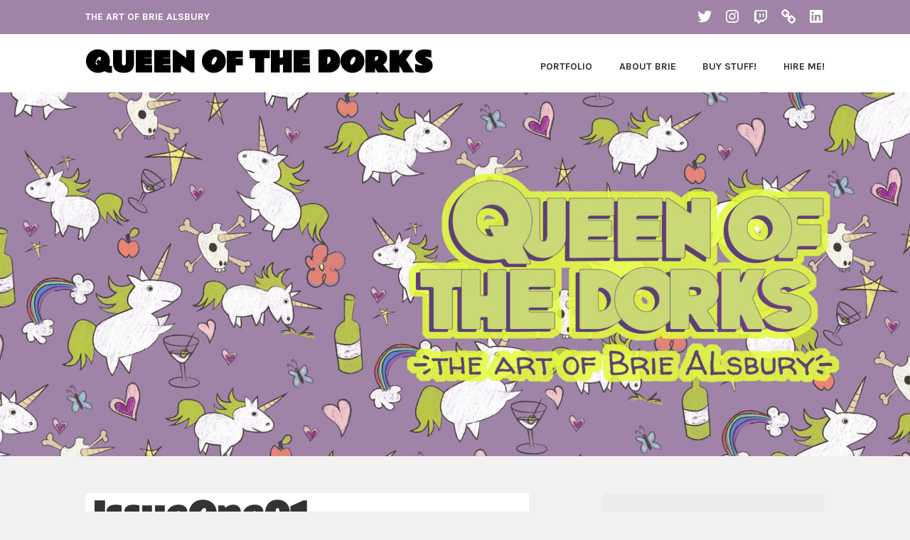

--- FILE ---
content_type: text/css;charset=UTF-8
request_url: https://www.queenofthedorks.com/?custom-css=8546ebd1e6
body_size: 1497
content:
/*
You can add your own CSS here.

Click the help icon above to learn more.
*/

@import url('https://fonts.googleapis.com/css?family=Rammetto+One');

@import url('https://fonts.googleapis.com/css?family=Walter+Turncoat');

/* stops it from double-showing the cover */
.attachment-project-single {display:none;}

/* hides the page title at top of the portfolio which just wastes room*/
.page-title {	
 display:none;visibility:hidden;height:0;width:0; 
}
/* Fancy bold font top menu woo */
.site-title, .entry-title {
font-family: 'Rammetto One', Karla, sans-serif; 
}
.site-branding {
	padding-top:0.5em;
	padding-bottom:0.5em;
}

/* and then paint it black */
.site-title a, .site-title a:visited, .site-title a:hover {
color:#000;	
}

/* it's not easy being the green advertisement bar */
.header-widget-area {
	background-color: #b6d223;
		/* #bada0d #b6d223*/	
}



.header-widget-area-wrapper {
	padding:1em;
}
.header-widget-area a {
font-size:1.2em;	
	line-height:100%;
}

body {
background-color:#f1f1f1;
} 

.site-main {
	background-color:#fff;
	padding:10px;
}

 /* if we want to do the pale grey with white on it background body {
background-color:#f1f1f1;	or #fafafa
} */

/* purple raaaiin purple... bar */
.top-bar {
background-color: #9f84a7;	
}

.site-footer, .footer-widgets-wrapper {
	background-color:#9f84a7;
	background-image: url("http://static.tumblr.com/7218c6ce08d76fa6699a86011dc9d822/xxebunl/Gcxo3mvb3/tumblr_static_6zcrpjhh3qww0g4k4s0s0kos4.png");
}



#menu-social li {
	background-color: #9f84a7;
	
}

/* making the text on the coloured bars white */
.top-bar a, .header-widget-area a {
	color:#fff !important;
}

/* more purple */
a, a:visited {
color:	#6E3367;
}
/* more green */
a:hover {
	color: #b6d223;
}

/* buttons */
button, input[type="button"], input[type="reset"], input[type="submit"], .button
{
	color: #6E3367;
	border-color: #6E3367;
}

button:hover, input[type="button"]:hover, input[type="reset"]:hover, input[type="submit"]:hover, .button:hover {
		color: #b6d223;
	border-color: #b6d223;
}


/* futzing with space */
.main-navigation ul {
margin-top:10px;	
}

.projects ul.projects li.project img, .projects-page ul.projects li.project img {
margin:0;	
} 

.gallery, .summary {
	width:100% !important;
	float:none;
}

.gallery img {
/* width:30%; */
	float:left;
	margin:1%;
	
}

/* those  project icons can be MUCH more multi-purpose if you hide the big ugly words */
div.client h3, div.url h3 {
	display:none;
}

/* and we want to hide the big ugly description on the main page */
li.project .short-description {display:none;visibility:hidden;height:0;width:0;}

/* and then prettify that pretty title */
li.project h3 {
	/* font-family: 'Walter Turncoat', Karla, sans-serif; */
	line-height:120%;
		font-size:1rem;
	font-size:16px;
	color: #000 !important;
	padding:10px;
}

.projects li {
	background-color:#fff;
	max-width:300px;
}

.projects_list_widget img {
	display:none;
}

.projects_list_widget li, .projects_categories_list_widget li, .footer-widgets li {
	background-color:inherit;
	padding:0 !important;
}




.projects_list_widget .project-title {
	font-size:1em !important;
}


/* scaling - no dragons though. sad */
@media screen and (min-width: 768px) {
.site-title {
		font-size:36px;
		font-size:2.325rem;
	}
li.project h3 {
	font-size:1.3rem;
	font-size:22px;
}

.project h1 {
	font-size:1.5em;
}

}

@media screen and (max-width: 475px) {
	.main-navigation {
		padding:0;
	}
.site-title {
		font-size:24px;
		font-size:1.8rem;
	}
.header-widget-area a {
font-size:1em;	
}
.header-widget-area .textwidget {
	line-height:80% !important;
}
button.menu-toggle {
padding:0.8em !important;	
}

.projects.columns-3 ul.projects li.project {
  width: 100% !important;
}

.projects ul.projects li.project:nth-child(2n), .projects-page ul.projects li.project:nth-child(2n) {
float:left;	
}
}

.webcomic-media {
	width: 130% !important;
	margin-right:-20% !important;
}

.webcomic-navigation {
	width:90% !important;
}

.webcomic img.custom-header {
	display:none;
}

.webcomic .entry-title {
	position: absolute;
	top: 4.8em;
	color: black;
}

.webcomic-integrate-universal .site-main {background-color: #f1f1f1;}

.webcomic-integrate-universal .post-navigation {
	display:none;
	height:0;
	visibility: hidden;
}

.sharecode {
	display:none;
}